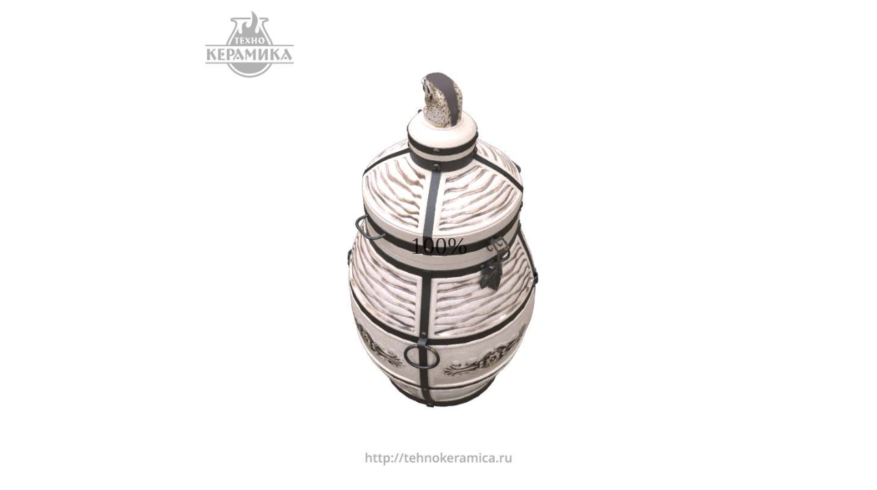

--- FILE ---
content_type: text/html; charset=UTF-8
request_url: https://tehnokeramica.ru/local/3d/bars.php
body_size: 661
content:
<script src="https://code.jquery.com/jquery-3.3.1.min.js" type='text/javascript'></script>
<script src='spritespin.js' type='text/javascript'></script>

<link href="style.css" rel="stylesheet" type="text/css" />


<div class="parent">
    <div class="child">
    	
    	<div class="spritespin"></div>
    	
    </div>
</div>


<center>

</center>
<script>

$(function(){
  $('.spritespin').spritespin({
    source: SpriteSpin.sourceArray('images/bars-{lane}-{frame}.jpg', {
      lane: [0,5],
      frame: [0,17],
      digits: 2
    }),
    // width and height of the display
    width: 100,
    height: 100,
    // the number of lanes (vertical angles)
    lanes: 6,
    // the number of frames per lane (per vertical angle)
    frames: 18,
    // interaction sensitivity (and direction) modifier for horizontal movement
    sense: 1,
    // interaction sensitivity (and direction) modifier for vertical movement
    senseLane: -2,

    // the initial lane number
    lane: 3,
    // the initial frame number (within the lane)
    frame: 9,
    // disable autostart of the animation
    animate: false,
	responsive: true,
	
    plugins: [
      'progress',
      '360',
      'drag'
    ]
  });
});


function resizeChild(){
var child = $(".child");
var parentSize = child.parent().height();
var parentSize2 = child.parent().width();
if (parentSize2<=parentSize) parentSize=parentSize2;
child.height(parentSize);
child.width(parentSize);
}
$(window).ready(resizeChild);
$(window).resize(resizeChild);


//$(".spritespin").css({height:<some new height>})
</script>

--- FILE ---
content_type: text/css
request_url: https://tehnokeramica.ru/local/3d/style.css
body_size: 75
content:
.parent {height: 100%;width: 100%;}
.child {margin:auto auto;width: 800px;height: 800px;}

.spritespin-progress{height:100%;}
.spritespin-progress .spritespin-progress-label{position: absolute;top: 50%;left: 50%;margin-right: -50%;transform: translate(-50%, -50%); font-size: 35px; }